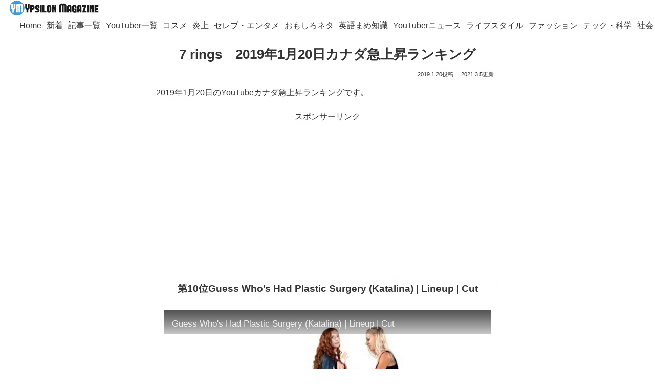

--- FILE ---
content_type: text/html; charset=utf-8
request_url: https://www.google.com/recaptcha/api2/aframe
body_size: 115
content:
<!DOCTYPE HTML><html><head><meta http-equiv="content-type" content="text/html; charset=UTF-8"></head><body><script nonce="9_epKyAoBQjlxQ3kPoCvSg">/** Anti-fraud and anti-abuse applications only. See google.com/recaptcha */ try{var clients={'sodar':'https://pagead2.googlesyndication.com/pagead/sodar?'};window.addEventListener("message",function(a){try{if(a.source===window.parent){var b=JSON.parse(a.data);var c=clients[b['id']];if(c){var d=document.createElement('img');d.src=c+b['params']+'&rc='+(localStorage.getItem("rc::a")?sessionStorage.getItem("rc::b"):"");window.document.body.appendChild(d);sessionStorage.setItem("rc::e",parseInt(sessionStorage.getItem("rc::e")||0)+1);localStorage.setItem("rc::h",'1761989907804');}}}catch(b){}});window.parent.postMessage("_grecaptcha_ready", "*");}catch(b){}</script></body></html>

--- FILE ---
content_type: text/css
request_url: https://ypsilonmagazine.com/wp-content/themes/cocoon-child-master/style.css?ver=6.8.3&fver=20241228013355
body_size: 4342
content:
@charset "UTF-8";
/*!
Theme Name: Cocoon Child
Template:   cocoon-master
Version:    1.0.6
*/*{word-break:normal}body{color:#333;font-family:-apple-system,BlinkMacSystemFont,Helvetica Neue,Segoe UI,Hiragino Kaku Gothic ProN,ヒラギノ角ゴ ProN W3,メイリオ,Meiryo,ＭＳ Ｐゴシック,MS PGothic,sans-serif}#header{margin:0}.logo-image,.logo-text{margin:-5px 0;padding:5px 0 0;text-align:left}.site-name-text-link{font-family:-apple-system,BlinkMacSystemFont,Helvetica Neue,Segoe UI,Hiragino Kaku Gothic ProN,ヒラギノ角ゴ ProN W3,メイリオ,Meiryo,ＭＳ Ｐゴシック,MS PGothic,sans-serif;font-weight:900}.site-name-text-link:before{background-image:url(https://ypsilonmagazine.com/wp-content/uploads/YMYMblackb.svg);background-size:contain;content:"";display:inline-block;height:2em;min-height:2em;min-width:11.272727272727273em;vertical-align:middle;width:11.272727272727273em}.tagline{color:#888;display:none;font-family:-apple-system,BlinkMacSystemFont,Helvetica Neue,Segoe UI,Hiragino Kaku Gothic ProN,ヒラギノ角ゴ ProN W3,メイリオ,Meiryo,ＭＳ Ｐゴシック,MS PGothic,sans-serif;font-size:1em;margin:-5px 0;text-align:left}#main{padding-top:0}.entry-content{margin-bottom:0;margin-top:0}.button-caption{display:none}.sns-share.ss-col-6 a{height:24px;width:24px}@media (max-width:768px){.sns-share.ss-col-6 a{height:24px;width:24px}}.sns-follow,.sns-share{display:inline-block;margin:5px 0;width:auto}.sns-share-buttons{flex-wrap:nowrap}.icon-feedly-logo,.icon-rss-logo,.icon-twitter-logo{font-size:20px}#footer .icon-twitter-logo{background-color:#1da1f2;color:#fff}#footer .icon-feedly-logo{background-color:#2bb24c;color:#fff}#footer .icon-rss-logo{background-color:#f26522;color:#fff}.sns-follow-buttons a,.sns-share-buttons a{height:24px;margin-left:2px;margin-right:0;width:24px}@media (max-width:768px){.icon-feedly-logo,.icon-rss-logo{font-size:20px}.sns-follow-buttons a,.sns-share.ss-bottom.ss-col-6 a{height:24px;width:24px}.ss-bottom .sns-share-buttons a{font-size:20px}}.sns-follow{display:none}#footer .sns-follow{display:inline-block}.sns-buttons a:hover{opacity:.5;transition:0s}.article-footer{text-align:right}.footer-meta{display:none}.sidebar h3{margin:8px 0;padding:5px}.widget ul li a{padding:0 4px}.widget_categories ul{text-align:center}#footer .cat-item a{width:auto}.cat-label,.eye-catch-wrap{display:none}.entry-content,.qtip{text-align:left;text-justify:inter-ideograph;user-select:none;-moz-user-select:none;-webkit-user-select:none;-ms-user-select:none;-khtml-user-select:none}.x1{text-shadow:1px 1px 0 rgba(47,76,7,.3)}.x2{text-shadow:1px 1px 0 rgba(34,71,204,.3)}.x3{text-shadow:1px 1px 0 rgba(232,126,60,.3)}.x4{text-shadow:1px 1px 0 rgba(232,32,192,.3)}.x5{text-shadow:1px 1px 0 rgba(168,47,6,.3)}.x6{text-shadow:1px 1px 0 rgba(8,155,165,.3)}.x7{text-shadow:1px 1px 0 hsla(0,100%,80%,.3)}.x8{text-shadow:1px 1px 0 rgba(101,76,0,.3)}.x9{text-shadow:1px 1px 0 hsla(0,0%,40%,.3)}.x10{text-shadow:1px 1px 0 rgba(255,255,50,.3)}.x11{text-shadow:1px 1px 0 rgba(255,0,0,.3)}.entry-toc{background-color:#fff;border:1px solid #0860b2;margin:10px 30px;padding:0 10px}body{counter-reset:footnotenumber therefcounter}.article h2,.article h2.rainbow{background-color:#fff;color:#333;font-family:-apple-system,BlinkMacSystemFont,Helvetica Neue,Segoe UI,Hiragino Kaku Gothic ProN,ヒラギノ角ゴ ProN W3,メイリオ,Meiryo,ＭＳ Ｐゴシック,MS PGothic,sans-serif;font-size:120%;margin:25px 0;padding:5px 10px;position:relative;text-align:center}.article h2:after,.article h2:before{background:#3e98db;content:"";height:1px;position:absolute;width:30%;z-index:1}.article h2:after{bottom:0;left:0}.article h2:before{right:0;top:0}.article h2.rainbow:before{background:linear-gradient(270deg,#b827fc 0,#2c90fc 25%,#b8fd33 50%,#fec837 75%,#fd1892)}.article h2.rainbow:after{background:linear-gradient(90deg,#b827fc 0,#2c90fc 25%,#b8fd33 50%,#fec837 75%,#fd1892)}.article h3,.article h3.rainbow{background-color:#fff;border:0;color:#333;font-family:-apple-system,BlinkMacSystemFont,Helvetica Neue,Segoe UI,Hiragino Kaku Gothic ProN,ヒラギノ角ゴ ProN W3,メイリオ,Meiryo,ＭＳ Ｐゴシック,MS PGothic,sans-serif;font-size:110%;margin:25px 0;padding:5px 10px;position:relative;text-align:center}.article h3.rainbow:after,.article h3:after{bottom:0;content:"";height:1px;left:35%;position:absolute;width:30%;z-index:1}.article h3:after{background:#3e98db}.article h3.rainbow:after{background:linear-gradient(90deg,#b827fc 0,#2c90fc 25%,#b8fd33 50%,#fec837 75%,#fd1892)}.article h4{border-bottom:none;border-top:none;font-size:105%;text-align:center}.entry-content a{color:#3e98db;text-decoration:underline}.entry-content a:hover{color:#888;text-decoration:underline}.entry-content dl.englishword{background-color:#e3f3ff;border:0;margin:5px 0;padding:5px 10px}.entry-content .englishword dd{margin-left:1em}.cat-link:before,.entry-category:before,.fa-folder-open,.fa-fw,.fa-tags,.post-date:before,.post-update:before,.tag-link:before,span.fa-clock-o,span.fa-folder,span.fa-history,span.fa-tag{display:none}.e-card-info>span{margin:0;padding:0}.entry-category,.entry-tag{padding:0 5px 0 0}.entry-card-thumb{display:inline-block;height:60vw;margin-left:0;margin-right:0;overflow:hidden}.post-date,.post-update{color:#333;display:inline-block;font-family:-apple-system,BlinkMacSystemFont,Helvetica Neue,Segoe UI,Hiragino Kaku Gothic ProN,ヒラギノ角ゴ ProN W3,メイリオ,Meiryo,ＭＳ Ｐゴシック,MS PGothic,sans-serif;font-size:.7em;font-weight:400}.date-tags .post-date:after{content:"投稿"}.date-tags .post-update:after{content:"更新"}.page .post-date{display:none}.entry-category,.entry-tag{font-size:.7em}.entry-card-title,.entry-category,.entry-tag{color:#333;font-family:-apple-system,BlinkMacSystemFont,Helvetica Neue,Segoe UI,Hiragino Kaku Gothic ProN,ヒラギノ角ゴ ProN W3,メイリオ,Meiryo,ＭＳ Ｐゴシック,MS PGothic,sans-serif;font-weight:400}.entry-card-title{font-size:1.2em;line-height:1.8;text-align:center}.ect-big-card .card-thumb img{height:auto;left:50%;min-height:100%;min-width:100%;position:absolute;top:50%;-webkit-transform:translate(-50%,-50%);-ms-transform:translate(-50%,-50%);transform:translate(-50%,-50%);width:auto}@supports (object-fit:cover){.ect-big-card .card-thumb img{height:100%;left:0;-o-object-fit:cover;object-fit:cover;position:static;top:0;-ms-transform:none;-moz-transform:none;-webkit-transform:none;transform:none;width:100%}}@media (max-width:767px){.ect-big-card a{margin:0 -12px;width:calc(100% + 24px)}.entry-card-content{margin:0;width:100%}.entry-card-meta{bottom:0;color:#333;left:auto;margin:10px 10%;right:auto;text-align:left;width:80%}.card-content{position:relative}.entry-card-title{padding:30px 10%;position:relative}}.entry-card-title{margin-bottom:0}.entry-card-wrap{pointer-events:none}.entry-card-wrap:hover{background-color:transparent}.entry-card-thumb img{pointer-events:auto}.entry-card-thumb img:hover{opacity:.8;transform:scale(1.1);transition:all .5s}.entry-card-content h2{pointer-events:auto}.entry-card-content h2:hover{color:#888}.entry-card-meta .entry-card-categorys{display:inline-block}@media (min-width:768px){.entry-card-content{height:60vw;width:50%}}.entry-card-meta{align-items:baseline;display:-webkit-box;display:-ms-flexbox;display:flex;flex-direction:row-reverse;justify-content:flex-end;left:0;position:absolute;top:0}.related-entry-card-snippet{display:none}.entry-card-wrap.a-wrap{margin-bottom:10px;padding:0}@media (max-width:480px){.ect-big-card a{margin:0 -12px;width:calc(100% + 24px)}}#archive-title{font-family:-apple-system,BlinkMacSystemFont,Helvetica Neue,Segoe UI,Hiragino Kaku Gothic ProN,ヒラギノ角ゴ ProN W3,メイリオ,Meiryo,ＭＳ Ｐゴシック,MS PGothic,sans-serif;text-align:center}.navimenu-fixed{border-bottom:1px solid #eee;left:0;position:fixed;top:0;width:100%;z-index:100}.navi-in>ul{-webkit-overflow-scrolling:touch;flex-wrap:nowrap;justify-content:flex-start;overflow-x:auto;overflow-y:hidden;padding:2px 0 0}.navi-in>ul::-webkit-scrollbar{display:none}.navi-in>ul li{flex-shrink:0;height:auto;line-height:40px;width:auto}.navi-in>ul li .caption-wrap{color:#333;font-family:-apple-system,BlinkMacSystemFont,Helvetica Neue,Segoe UI,Hiragino Kaku Gothic ProN,ヒラギノ角ゴ ProN W3,メイリオ,Meiryo,ＭＳ Ｐゴシック,MS PGothic,sans-serif;font-size:1em;font-weight:400;margin:0 0 2px 2px;padding:1px 4px;white-space:nowrap;width:auto}.navi-in>ul li .caption-wrap:hover{color:#888}#navi-in{border-top:0;width:100%}.navi-in{background-color:#fff;display:-webkit-box;display:-ms-flexbox}.navi-in,.navi-in>.menu-header{display:flex;margin:0 auto 0 0}#navi .navi-in a:hover{background-color:#fff}.navi-in:before,.navimenu-flexbox-box:before{background-image:none;background-size:contain;color:#333;content:"";display:inline-block;font-family:-apple-system,BlinkMacSystemFont,Helvetica Neue,Segoe UI,Hiragino Kaku Gothic ProN,ヒラギノ角ゴ ProN W3,メイリオ,Meiryo,ＭＳ Ｐゴシック,MS PGothic,sans-serif;font-size:1em;font-weight:900;height:2em;margin:auto 0 auto auto;min-height:2em;min-width:2em;vertical-align:middle;width:2em}.navimenu-fixed:before{background-image:url(https://ypsilonmagazine.com/wp-content/uploads/YMYMmarka.svg)}.content{margin-top:0}#header-in{width:100%}#footer .site-name-text,#header .site-name-text{color:#333;display:none;font-family:-apple-system,BlinkMacSystemFont,Helvetica Neue,Segoe UI,Hiragino Kaku Gothic ProN,ヒラギノ角ゴ ProN W3,メイリオ,Meiryo,ＭＳ Ｐゴシック,MS PGothic,sans-serif;font-weight:900;vertical-align:middle}#footer .site-name-text{padding-bottom:0}.footer-title{text-align:center}#footer a,.author-description,.footer-title{font-family:-apple-system,BlinkMacSystemFont,Helvetica Neue,Segoe UI,Hiragino Kaku Gothic ProN,ヒラギノ角ゴ ProN W3,メイリオ,Meiryo,ＭＳ Ｐゴシック,MS PGothic,sans-serif}.pagination-next{display:none}.pager-links a{text-decoration:none}.pager-links a:hover span,.pagination a:hover{background-color:#63a8db}.navi-footer{display:none}.page-numbers{height:25px;line-height:25px;width:25px}@media (max-width:480px){.page-numbers{line-height:25px;width:25px}}.article-header h1{font-weight:700;text-align:center}.article-header h1,.entry-content,.related-entry-heading{font-family:-apple-system,BlinkMacSystemFont,Helvetica Neue,Segoe UI,Hiragino Kaku Gothic ProN,ヒラギノ角ゴ ProN W3,メイリオ,Meiryo,ＭＳ Ｐゴシック,MS PGothic,sans-serif}.related-entry-heading{font-weight:700;text-align:center}.related-entry-card-title{color:#333;text-align:left}.cat-link,.related-entry-card-title,.tag-link{font-family:-apple-system,BlinkMacSystemFont,Helvetica Neue,Segoe UI,Hiragino Kaku Gothic ProN,ヒラギノ角ゴ ProN W3,メイリオ,Meiryo,ＭＳ Ｐゴシック,MS PGothic,sans-serif;font-weight:400}.cat-link,.tag-link{border-radius:2px;margin-left:5px;margin-right:0;padding:2px 6px}.cat-link,.cat-link:hover{background-color:#fff;border:1px solid #aaa;color:#333}.tag-link,.tag-link:hover{background-color:#fff;border:1px solid #ccc;color:#333}.cat-link:hover,.tag-link:hover{opacity:.5;transition:0s}.comment-area{display:none}.new-entry-card-link,.next-post,.prev-post,.related-entry-card-wrap{pointer-events:none}.blogcard img,.new-entry-card-link img,.next-post img,.prev-post img,.related-entry-card-wrap img{background-color:#fff;pointer-events:all}.blogcard img:hover,.new-entry-card-link img:hover,.next-post img:hover,.prev-post img:hover,.related-entry-card-wrap img:hover{opacity:.8}.blogcard-title,.new-entry-card-link .new-entry-card-title,.next-post .next-post-title,.prev-post .prev-post-title,.related-entry-card-wrap .related-entry-card-title,a.next-post:before,a.prev-post:before{pointer-events:all}.blogcard-title:hover,.new-entry-card-link .new-entry-card-title:hover,.next-post .next-post-title:hover,.prev-post .prev-post-title:hover,.related-entry-card-wrap .related-entry-card-title:hover{color:#888}#footer a:hover,.new-entry-card-link:hover,.next-post:hover,.prev-post:hover,.related-entry-card-wrap:hover{background-color:transparent;color:#888;transition:0s}#footer .author-name a:hover,#footer .cat-item a:hover{color:#888}.author-box .author-name{display:none}.pager-post-navi a.a-wrap:before{color:#3e98db}.page-numbers{border:1px solid #3e98db;color:#333;font-family:-apple-system,BlinkMacSystemFont,Helvetica Neue,Segoe UI,Hiragino Kaku Gothic ProN,ヒラギノ角ゴ ProN W3,メイリオ,Meiryo,ＭＳ Ｐゴシック,MS PGothic,sans-serif}.breadcrumb{display:none}.breadcrumb .breadcrumb-item,.breadcrumb a{color:#707070}.breadcrumb .breadcrumb-item,.breadcrumb a,.pager-post-navi a.next-post .next-post-title,.pager-post-navi a.prev-post .prev-post-title{font-family:-apple-system,BlinkMacSystemFont,Helvetica Neue,Segoe UI,Hiragino Kaku Gothic ProN,ヒラギノ角ゴ ProN W3,メイリオ,Meiryo,ＭＳ Ｐゴシック,MS PGothic,sans-serif}.pager-post-navi{margin:0}.page-numbers.current,.pagination .current{background-color:#63a8db;border:1px solid #3e98db}.page-numbers.dots{background-color:#8ab8db;border:1px solid #63a8db}.copyright{font-family:-apple-system,BlinkMacSystemFont,Helvetica Neue,Segoe UI,Hiragino Kaku Gothic ProN,ヒラギノ角ゴ ProN W3,メイリオ,Meiryo,ＭＳ Ｐゴシック,MS PGothic,sans-serif}#footer{background-color:#fff;color:#333}blockquote.citation,blockquote.translation{background-color:#f8f8f8;border:0 solid rgba(56,111,167,.5)}blockquote.citation:after,blockquote.citation:before,blockquote.translation:after,blockquote.translation:before{color:#bbb}blockquote.twitter-translation:after,blockquote.twitter-translation:before{color:#1da1f2}blockquote.twitter-translation{background:#fff;border:1px solid #ccd6dd;border-radius:14px;margin-left:auto;margin-right:auto;max-width:550px}blockquote{padding-bottom:2em;padding-top:2em}blockquote.ancient-abstract{background-color:linen;border:3em solid;border-image-slice:45%;border-image-source:url(https://ypsilonmagazine.com/wp-content/uploads/corner1.svg);box-sizing:border-box;padding:0}blockquote.ancient-abstract:after,blockquote.ancient-abstract:before{content:""}blockquote.ancient-abstract p{font-family:Georgia,ヒラギノ明朝 ProN W3,Hiragino Mincho ProN,游明朝,YuMincho,HG明朝E,ＭＳ Ｐ明朝,ＭＳ 明朝,serif;font-style:italic}blockquote.ancient-abstract>p{margin-left:-1.5em;margin-right:-1.5em}blockquote.ancient-abstract>p:first-child:first-letter{float:left;font-size:3em;line-height:1}blockquote.ancient-abstract>p:first-child{margin-top:-1.5em}blockquote.ancient-abstract>p:last-child{margin-bottom:-1.5em}.article .toc{border:0 solid rgba(56,111,167,.5)}.author-box{border:0}.author-box .sns-follow-buttons a.follow-button{font-size:20px;height:28px;width:28px}.author-box p{line-height:1.5}#footer a{color:#333}.search-edit{font-family:-apple-system,BlinkMacSystemFont,Helvetica Neue,Segoe UI,Hiragino Kaku Gothic ProN,ヒラギノ角ゴ ProN W3,メイリオ,Meiryo,ＭＳ Ｐゴシック,MS PGothic,sans-serif}table td{border:1px solid #888}table tr:nth-of-type(odd){background-color:#fff}.logo-footer{display:none}.nwa .author-box{margin-left:auto;margin-right:auto}#archive-title .fa-search:before{color:#3e98db}a.blogcard-wrap,a.blogcard-wrap:hover{background-color:transparent;color:#333;pointer-events:none;text-decoration:none}.internal-blogcard-site{display:none}.blogcard-title{text-align:left}.video-container{margin-bottom:0;margin-top:0}.video-container .video{margin-bottom:.5em;margin-top:.5em}.icon-home-logo:before{color:#3e98db}.widget-entry-cards .widget-entry-card{align-items:center;display:flex}.widget-entry-cards figure{max-width:120px;min-width:120px}.widget-entry-cards .widget-entry-card-content{margin-left:0}.textwidget{font-family:-apple-system,BlinkMacSystemFont,Helvetica Neue,Segoe UI,Hiragino Kaku Gothic ProN,ヒラギノ角ゴ ProN W3,メイリオ,Meiryo,ＭＳ Ｐゴシック,MS PGothic,sans-serif}@media (max-width:1023px){.textwidget{text-align:center}}#toc1,#toc10,#toc11,#toc12,#toc13,#toc14,#toc15,#toc16,#toc17,#toc18,#toc19,#toc2,#toc20,#toc3,#toc4,#toc5,#toc6,#toc7,#toc8,#toc9,.monthlabel{margin-top:-70px;padding-top:70px;pointer-events:none}.content-in .main .easy-footnote-margin-adjust{margin-top:-70px;padding-top:70px;position:absolute}.easy-footnote sup:before{content:"("}.easy-footnote sup:after{content:")"}.easy-footnote sup{display:inline-block;text-decoration:underline;text-decoration-skip-ink:none}.wp-caption{background-color:transparent}.wp-caption-text{margin:0}@media (max-width:480px){.author-box{font-size:100%}}.nwa .author-box .author-content{font-size:100%}.tweet-parent,.twitter-tweet,.video-container{margin-left:auto;margin-right:auto}iframe.giphy-embed,iframe.instagram-media,iframe.instagram-media-rendered{display:block;margin-left:auto!important;margin-right:auto!important}.pinterest-box{text-align:center}#follow-menu-content .sns-follow,#share-menu-content .sns-share{display:block;width:auto}#follow-menu-content .sns-follow-buttons a,#share-menu-content .sns-share-buttons a{height:45px;width:22%}#follow-menu-content .icon-feedly-logo,#follow-menu-content .icon-rss-logo,#follow-menu-content .icon-twitter-logo{font-size:32px}p.indent-1{padding-left:1em;text-indent:-1em}iframe{display:block;margin-left:auto;margin-right:auto}p.abstract:before{content:"要約　"}p.abstract{border-bottom:thin dotted #d3d3d3;border-top:thin dotted #d3d3d3;font-weight:700;padding-left:4em;padding-right:1em;text-indent:-3em}.recovered-tweet{margin:10px auto;max-width:550px;text-align:center}.recovered-instagram{margin:10px auto;max-width:450px;text-align:center}.recovered-youtube{margin:.5em auto;max-width:640px;text-align:center}.recovered-tiktok{display:block;margin-left:auto;margin-right:auto;max-width:340px;text-align:center}.wp-caption{border:none;color:gray}.header-container *{transition:none}#share-menu-content .comment-button{display:none}iframe.imgur-embed-iframe-pub{margin-left:auto!important;margin-right:auto!important}td.gsib_b{padding:0}.gsc-search-box table,.gsl_50{margin-bottom:0}input.gsc-input{height:1.8em!important}@media (max-width:834px){main.main{padding:16px 12px}}blockquote.tiktok-embed{background-color:transparent;border:none;padding:0}blockquote.tiktok-embed:after,blockquote.tiktok-embed:before{content:""}div.translation,div.twitter-translation{background-color:#f8f8f8;border:0 solid rgba(56,111,167,.5);margin-bottom:1.2em;padding-left:1.2em;padding-right:1.2em;padding-top:2em;position:relative}div.translation :last-child,div.twitter-translation :last-child{margin-bottom:0}div.translation,div.twitter-translation{padding-bottom:2em}div.translation:after,div.translation:before{color:#bbb;font-family:serif;font-size:300%;position:absolute}div.translation:before,div.twitter-translation:before{content:"\201C";left:10px;line-height:1.1;top:0}div.translation:after,div.twitter-translation:after{bottom:0;content:"\201D";line-height:0;right:10px}div.twitter-translation:after,div.twitter-translation:before{color:#1da1f2;font-family:serif;font-size:300%;position:absolute}div.twitter-translation{background:#fff;border:1px solid #ccd6dd;border-radius:14px;margin-left:auto;margin-right:auto;margin-top:1.2em;max-width:550px}@media (min-width:768px){*{word-break:normal}body{color:#333;font-family:-apple-system,BlinkMacSystemFont,Helvetica Neue,Segoe UI,Hiragino Kaku Gothic ProN,ヒラギノ角ゴ ProN W3,メイリオ,Meiryo,ＭＳ Ｐゴシック,MS PGothic,sans-serif}#header{margin:0}.logo-image,.logo-text{margin:-5px 0;padding:5px 0 0;text-align:left}.site-name-text-link{font-family:-apple-system,BlinkMacSystemFont,Helvetica Neue,Segoe UI,Hiragino Kaku Gothic ProN,ヒラギノ角ゴ ProN W3,メイリオ,Meiryo,ＭＳ Ｐゴシック,MS PGothic,sans-serif;font-weight:900}.site-name-text-link:before{background-image:url(https://ypsilonmagazine.com/wp-content/uploads/YMYMblackb.svg);background-size:contain;content:"";display:inline-block;height:2em;min-height:2em;min-width:11.272727272727273em;vertical-align:middle;width:11.272727272727273em}.tagline{color:#888;display:none;font-family:-apple-system,BlinkMacSystemFont,Helvetica Neue,Segoe UI,Hiragino Kaku Gothic ProN,ヒラギノ角ゴ ProN W3,メイリオ,Meiryo,ＭＳ Ｐゴシック,MS PGothic,sans-serif;font-size:1em;margin:-5px 0;text-align:left}#main{padding-top:0}.entry-content{margin-bottom:0;margin-top:0}.button-caption{display:none}.sns-share.ss-col-6 a{height:24px;width:24px}}@media (min-width:768px) and (max-width:768px){.sns-share.ss-col-6 a{height:24px;width:24px}}@media (min-width:768px){.sns-follow,.sns-share{display:inline-block;margin:5px 0;width:auto}.sns-share-buttons{flex-wrap:nowrap}.icon-feedly-logo,.icon-rss-logo,.icon-twitter-logo{font-size:20px}#footer .icon-twitter-logo{background-color:#1da1f2;color:#fff}#footer .icon-feedly-logo{background-color:#2bb24c;color:#fff}#footer .icon-rss-logo{background-color:#f26522;color:#fff}.sns-follow-buttons a,.sns-share-buttons a{height:24px;margin-left:2px;margin-right:0;width:24px}}@media (min-width:768px) and (max-width:768px){.icon-feedly-logo,.icon-rss-logo{font-size:20px}.sns-follow-buttons a,.sns-share.ss-bottom.ss-col-6 a{height:24px;width:24px}.ss-bottom .sns-share-buttons a{font-size:20px}}@media (min-width:768px){.sns-follow{display:none}#footer .sns-follow{display:inline-block}.sns-buttons a:hover{opacity:.5;transition:0s}.article-footer{text-align:right}.footer-meta{display:none}.sidebar h3{margin:8px 0;padding:5px}.widget ul li a{padding:0 4px}.widget_categories ul{text-align:center}#footer .cat-item a{width:auto}}@media (min-width:1024px){.widget_categories ul{text-align:left}#footer .cat-item a{width:max-content}}@media (min-width:768px){.cat-label,.eye-catch-wrap{display:none}.entry-content,.qtip{text-align:left;text-justify:inter-ideograph;user-select:none;-moz-user-select:none;-webkit-user-select:none;-ms-user-select:none;-khtml-user-select:none}.entry-content{text-align:justify}}@media (min-width:768px){:root .entry-content,_::-webkit-full-page-media,_:future{text-align:left}}@media (min-width:768px){.x1{text-shadow:1px 1px 0 rgba(47,76,7,.3)}.x2{text-shadow:1px 1px 0 rgba(34,71,204,.3)}.x3{text-shadow:1px 1px 0 rgba(232,126,60,.3)}.x4{text-shadow:1px 1px 0 rgba(232,32,192,.3)}.x5{text-shadow:1px 1px 0 rgba(168,47,6,.3)}.x6{text-shadow:1px 1px 0 rgba(8,155,165,.3)}.x7{text-shadow:1px 1px 0 hsla(0,100%,80%,.3)}.x8{text-shadow:1px 1px 0 rgba(101,76,0,.3)}.x9{text-shadow:1px 1px 0 hsla(0,0%,40%,.3)}.x10{text-shadow:1px 1px 0 rgba(255,255,50,.3)}.x11{text-shadow:1px 1px 0 rgba(255,0,0,.3)}.entry-toc{background-color:#fff;border:1px solid #0860b2;margin:10px 30px;padding:0 10px}body{counter-reset:footnotenumber therefcounter}.article h2,.article h2.rainbow{background-color:#fff;color:#333;font-family:-apple-system,BlinkMacSystemFont,Helvetica Neue,Segoe UI,Hiragino Kaku Gothic ProN,ヒラギノ角ゴ ProN W3,メイリオ,Meiryo,ＭＳ Ｐゴシック,MS PGothic,sans-serif;font-size:120%;margin:25px 0;padding:5px 10px;position:relative;text-align:center}.article h2:after,.article h2:before{background:#3e98db;content:"";height:1px;position:absolute;width:30%;z-index:1}.article h2:after{bottom:0;left:0}.article h2:before{right:0;top:0}.article h2.rainbow:before{background:linear-gradient(270deg,#b827fc 0,#2c90fc 25%,#b8fd33 50%,#fec837 75%,#fd1892)}.article h2.rainbow:after{background:linear-gradient(90deg,#b827fc 0,#2c90fc 25%,#b8fd33 50%,#fec837 75%,#fd1892)}.article h3,.article h3.rainbow{background-color:#fff;border:0;color:#333;font-family:-apple-system,BlinkMacSystemFont,Helvetica Neue,Segoe UI,Hiragino Kaku Gothic ProN,ヒラギノ角ゴ ProN W3,メイリオ,Meiryo,ＭＳ Ｐゴシック,MS PGothic,sans-serif;font-size:110%;margin:25px 0;padding:5px 10px;position:relative;text-align:center}.article h3.rainbow:after,.article h3:after{bottom:0;content:"";height:1px;left:35%;position:absolute;width:30%;z-index:1}.article h3:after{background:#3e98db}.article h3.rainbow:after{background:linear-gradient(90deg,#b827fc 0,#2c90fc 25%,#b8fd33 50%,#fec837 75%,#fd1892)}.article h4{border-bottom:none;border-top:none;font-size:105%;text-align:center}.entry-content a{color:#3e98db;text-decoration:underline}.entry-content a:hover{color:#888;text-decoration:underline}.entry-content dl.englishword{background-color:#e3f3ff;border:0;margin:5px 0;padding:5px 10px}.entry-content .englishword dd{margin-left:1em}.cat-link:before,.entry-category:before,.fa-folder-open,.fa-fw,.fa-tags,.post-date:before,.post-update:before,.tag-link:before,span.fa-clock-o,span.fa-folder,span.fa-history,span.fa-tag{display:none}.e-card-info>span{margin:0;padding:0}.entry-category,.entry-tag{padding:0 5px 0 0}.entry-card-thumb{display:inline-block;height:200px;margin-left:0;margin-right:0;overflow:hidden}.post-date,.post-update{color:#333;display:inline-block;font-family:-apple-system,BlinkMacSystemFont,Helvetica Neue,Segoe UI,Hiragino Kaku Gothic ProN,ヒラギノ角ゴ ProN W3,メイリオ,Meiryo,ＭＳ Ｐゴシック,MS PGothic,sans-serif;font-size:.7em;font-weight:400}.date-tags .post-date:after{content:"投稿"}.date-tags .post-update:after{content:"更新"}.page .post-date{display:none}.entry-category,.entry-tag{font-size:.7em}.entry-card-title,.entry-category,.entry-tag{color:#333;font-family:-apple-system,BlinkMacSystemFont,Helvetica Neue,Segoe UI,Hiragino Kaku Gothic ProN,ヒラギノ角ゴ ProN W3,メイリオ,Meiryo,ＭＳ Ｐゴシック,MS PGothic,sans-serif;font-weight:400}.entry-card-title{font-size:1em;line-height:1.8;text-align:left}.ect-big-card .card-thumb img{height:auto;left:50%;min-height:100%;min-width:100%;position:absolute;top:50%;-webkit-transform:translate(-50%,-50%);-ms-transform:translate(-50%,-50%);transform:translate(-50%,-50%);width:auto}@supports (object-fit:cover){.ect-big-card .card-thumb img{height:100%;left:0;-o-object-fit:cover;object-fit:cover;position:static;top:0;-ms-transform:none;-moz-transform:none;-webkit-transform:none;transform:none;width:100%}}}@media (min-width:768px){.ect-big-card .card-thumb{float:right;margin:0;width:50%}.entry-card-content{margin:0;width:100%}.entry-card-meta{bottom:50px;color:#333;right:auto}.card-content{position:relative}.entry-card-title{left:0;margin:0;margin-bottom:0;position:absolute;top:50%;transform:translateY(-50%)}.entry-card-wrap{pointer-events:none}.entry-card-wrap:hover{background-color:transparent}.entry-card-thumb img{pointer-events:auto}.entry-card-thumb img:hover{opacity:.8;transform:scale(1.1);transition:all .5s}.entry-card-content h2{pointer-events:auto}.entry-card-content h2:hover{color:#888}.entry-card-meta .entry-card-categorys{display:inline-block}.entry-card-content{height:200px;width:50%}.entry-card-meta{align-items:baseline;display:-webkit-box;display:-ms-flexbox;display:flex;flex-direction:row-reverse;justify-content:flex-end;left:0;position:absolute;top:0}.related-entry-card-snippet{display:none}.content-in{width:730px}.entry-card-wrap.a-wrap{margin-bottom:10px;padding:0}#archive-title{font-family:-apple-system,BlinkMacSystemFont,Helvetica Neue,Segoe UI,Hiragino Kaku Gothic ProN,ヒラギノ角ゴ ProN W3,メイリオ,Meiryo,ＭＳ Ｐゴシック,MS PGothic,sans-serif;text-align:center;text-align:left}.navimenu-fixed{border-bottom:1px solid #eee;left:0;position:fixed;top:0;width:100%;z-index:100}.navi-in>ul{-webkit-overflow-scrolling:touch;flex-wrap:nowrap;justify-content:flex-start;overflow-x:auto;overflow-y:hidden;padding:2px 0 0}}@media (min-width:768px){.navi-in>ul::-webkit-scrollbar{display:none}.navi-in>ul li{flex-shrink:0;height:auto;line-height:40px;width:auto}.navi-in>ul li .caption-wrap{color:#333;font-family:-apple-system,BlinkMacSystemFont,Helvetica Neue,Segoe UI,Hiragino Kaku Gothic ProN,ヒラギノ角ゴ ProN W3,メイリオ,Meiryo,ＭＳ Ｐゴシック,MS PGothic,sans-serif;font-size:1em;font-weight:400;margin:0 0 2px 2px;padding:1px 4px;white-space:nowrap;width:auto}.navi-in>ul li .caption-wrap:hover{color:#888}#navi-in{border-top:0;width:100%}.navi-in{background-color:#fff;display:-webkit-box;display:-ms-flexbox}.navi-in,.navi-in>.menu-header{display:flex;margin:0 auto 0 0}#navi .navi-in a:hover{background-color:#fff}.navi-in:before,.navimenu-flexbox-box:before{background-image:none;background-size:contain;color:#333;content:"";display:inline-block;font-family:-apple-system,BlinkMacSystemFont,Helvetica Neue,Segoe UI,Hiragino Kaku Gothic ProN,ヒラギノ角ゴ ProN W3,メイリオ,Meiryo,ＭＳ Ｐゴシック,MS PGothic,sans-serif;font-size:1em;font-weight:900;height:2em;margin:auto 0 auto auto;min-height:2em;min-width:2em;vertical-align:middle;width:2em}.navimenu-fixed:before{background-image:url(https://ypsilonmagazine.com/wp-content/uploads/YMYMmarka.svg)}.content{margin-top:0}#header-in{width:100%}#footer .site-name-text,#header .site-name-text{color:#333;display:none;font-family:-apple-system,BlinkMacSystemFont,Helvetica Neue,Segoe UI,Hiragino Kaku Gothic ProN,ヒラギノ角ゴ ProN W3,メイリオ,Meiryo,ＭＳ Ｐゴシック,MS PGothic,sans-serif;font-weight:900;vertical-align:middle}#footer .site-name-text{padding-bottom:0}.footer-title{font-family:-apple-system,BlinkMacSystemFont,Helvetica Neue,Segoe UI,Hiragino Kaku Gothic ProN,ヒラギノ角ゴ ProN W3,メイリオ,Meiryo,ＭＳ Ｐゴシック,MS PGothic,sans-serif;text-align:center}}@media (min-width:1024px){.footer-title{text-align:left}}@media (min-width:768px){#footer a,.author-description{font-family:-apple-system,BlinkMacSystemFont,Helvetica Neue,Segoe UI,Hiragino Kaku Gothic ProN,ヒラギノ角ゴ ProN W3,メイリオ,Meiryo,ＭＳ Ｐゴシック,MS PGothic,sans-serif}.pagination-next{display:none}.pager-links a{text-decoration:none}.pager-links a:hover span,.pagination a:hover{background-color:#63a8db}.navi-footer{display:none}.page-numbers{height:25px;line-height:25px;width:25px}.article-header h1{font-weight:700;text-align:center}.article-header h1,.entry-content,.related-entry-heading{font-family:-apple-system,BlinkMacSystemFont,Helvetica Neue,Segoe UI,Hiragino Kaku Gothic ProN,ヒラギノ角ゴ ProN W3,メイリオ,Meiryo,ＭＳ Ｐゴシック,MS PGothic,sans-serif}.related-entry-heading{font-weight:700;text-align:center;text-align:left}.related-entry-card-title{color:#333;text-align:left}.cat-link,.related-entry-card-title,.tag-link{font-family:-apple-system,BlinkMacSystemFont,Helvetica Neue,Segoe UI,Hiragino Kaku Gothic ProN,ヒラギノ角ゴ ProN W3,メイリオ,Meiryo,ＭＳ Ｐゴシック,MS PGothic,sans-serif;font-weight:400}.cat-link,.tag-link{border-radius:2px;margin-left:5px;margin-right:0;padding:2px 6px}.cat-link,.cat-link:hover{background-color:#fff;border:1px solid #aaa;color:#333}.tag-link,.tag-link:hover{background-color:#fff;border:1px solid #ccc;color:#333}.cat-link:hover,.tag-link:hover{opacity:.5;transition:0s}.comment-area{display:none}.new-entry-card-link,.next-post,.prev-post,.related-entry-card-wrap{pointer-events:none}.blogcard img,.new-entry-card-link img,.next-post img,.prev-post img,.related-entry-card-wrap img{background-color:#fff;pointer-events:all}.blogcard img:hover,.new-entry-card-link img:hover,.next-post img:hover,.prev-post img:hover,.related-entry-card-wrap img:hover{opacity:.8}.blogcard-title,.new-entry-card-link .new-entry-card-title,.next-post .next-post-title,.prev-post .prev-post-title,.related-entry-card-wrap .related-entry-card-title,a.next-post:before,a.prev-post:before{pointer-events:all}.blogcard-title:hover,.new-entry-card-link .new-entry-card-title:hover,.next-post .next-post-title:hover,.prev-post .prev-post-title:hover,.related-entry-card-wrap .related-entry-card-title:hover{color:#888}#footer a:hover,.new-entry-card-link:hover,.next-post:hover,.prev-post:hover,.related-entry-card-wrap:hover{background-color:transparent;color:#888;transition:0s}#footer .author-name a:hover,#footer .cat-item a:hover{color:#888}.author-box .author-name{display:none}.pager-post-navi a.a-wrap:before{color:#3e98db}.page-numbers{border:1px solid #3e98db;color:#333;font-family:-apple-system,BlinkMacSystemFont,Helvetica Neue,Segoe UI,Hiragino Kaku Gothic ProN,ヒラギノ角ゴ ProN W3,メイリオ,Meiryo,ＭＳ Ｐゴシック,MS PGothic,sans-serif}.breadcrumb{display:none}.breadcrumb .breadcrumb-item,.breadcrumb a{color:#707070}.breadcrumb .breadcrumb-item,.breadcrumb a,.pager-post-navi a.next-post .next-post-title,.pager-post-navi a.prev-post .prev-post-title{font-family:-apple-system,BlinkMacSystemFont,Helvetica Neue,Segoe UI,Hiragino Kaku Gothic ProN,ヒラギノ角ゴ ProN W3,メイリオ,Meiryo,ＭＳ Ｐゴシック,MS PGothic,sans-serif}.pager-post-navi{margin:0}.page-numbers.current,.pagination .current{background-color:#63a8db;border:1px solid #3e98db}.page-numbers.dots{background-color:#8ab8db;border:1px solid #63a8db}.copyright{font-family:-apple-system,BlinkMacSystemFont,Helvetica Neue,Segoe UI,Hiragino Kaku Gothic ProN,ヒラギノ角ゴ ProN W3,メイリオ,Meiryo,ＭＳ Ｐゴシック,MS PGothic,sans-serif}#footer{background-color:#fff;color:#333}blockquote.citation,blockquote.translation{background-color:#f8f8f8;border:0 solid rgba(56,111,167,.5)}blockquote.citation:after,blockquote.citation:before,blockquote.translation:after,blockquote.translation:before{color:#bbb}blockquote.twitter-translation:after,blockquote.twitter-translation:before{color:#1da1f2}blockquote.twitter-translation{background:#fff;border:1px solid #ccd6dd;border-radius:14px;margin-left:auto;margin-right:auto;max-width:550px}blockquote{padding-bottom:2em;padding-top:2em}blockquote.ancient-abstract{background-color:linen;border:3em solid;border-image-slice:45%;border-image-source:url(https://ypsilonmagazine.com/wp-content/uploads/corner1.svg);box-sizing:border-box;padding:0}blockquote.ancient-abstract:after,blockquote.ancient-abstract:before{content:""}blockquote.ancient-abstract p{font-family:Georgia,ヒラギノ明朝 ProN W3,Hiragino Mincho ProN,游明朝,YuMincho,HG明朝E,ＭＳ Ｐ明朝,ＭＳ 明朝,serif;font-style:italic}blockquote.ancient-abstract>p{margin-left:-1.5em;margin-right:-1.5em}blockquote.ancient-abstract>p:first-child:first-letter{float:left;font-size:3em;line-height:1}blockquote.ancient-abstract>p:first-child{margin-top:-1.5em}blockquote.ancient-abstract>p:last-child{margin-bottom:-1.5em}.article .toc{border:0 solid rgba(56,111,167,.5)}.author-box{border:0}.author-box .sns-follow-buttons a.follow-button{font-size:20px;height:28px;width:28px}.author-box p{line-height:1.5}#footer a{color:#333}.search-edit{font-family:-apple-system,BlinkMacSystemFont,Helvetica Neue,Segoe UI,Hiragino Kaku Gothic ProN,ヒラギノ角ゴ ProN W3,メイリオ,Meiryo,ＭＳ Ｐゴシック,MS PGothic,sans-serif}table td{border:1px solid #888}table tr:nth-of-type(odd){background-color:#fff}.logo-footer{display:none;display:block;margin:8px 0}.nwa .author-box{margin-left:auto;margin-right:auto}#archive-title .fa-search:before{color:#3e98db}a.blogcard-wrap,a.blogcard-wrap:hover{background-color:transparent;color:#333;pointer-events:none;text-decoration:none}.internal-blogcard-site{display:none}.blogcard-title{text-align:left}.video-container{margin-bottom:0;margin-top:0}.video-container .video{margin-bottom:.5em;margin-top:.5em}.icon-home-logo:before{color:#3e98db}.widget-entry-cards .widget-entry-card{align-items:center;display:flex}.widget-entry-cards figure{max-width:120px;min-width:120px}.widget-entry-cards .widget-entry-card-content{margin-left:0}.textwidget{font-family:-apple-system,BlinkMacSystemFont,Helvetica Neue,Segoe UI,Hiragino Kaku Gothic ProN,ヒラギノ角ゴ ProN W3,メイリオ,Meiryo,ＭＳ Ｐゴシック,MS PGothic,sans-serif}}@media (min-width:768px) and (max-width:1023px){.textwidget{text-align:center}}@media (min-width:768px){#toc1,#toc10,#toc11,#toc12,#toc13,#toc14,#toc15,#toc16,#toc17,#toc18,#toc19,#toc2,#toc20,#toc3,#toc4,#toc5,#toc6,#toc7,#toc8,#toc9,.monthlabel{margin-top:-70px;padding-top:70px;pointer-events:none}.content-in .main .easy-footnote-margin-adjust{margin-top:-70px;padding-top:70px;position:absolute}.easy-footnote sup:before{content:"("}.easy-footnote sup:after{content:")"}.easy-footnote sup{display:inline-block;text-decoration:underline;text-decoration-skip-ink:none}.wp-caption{background-color:transparent}.wp-caption-text{margin:0}.nwa .author-box .author-content{font-size:100%}.tweet-parent,.twitter-tweet,.video-container{margin-left:auto;margin-right:auto}iframe.giphy-embed,iframe.instagram-media,iframe.instagram-media-rendered{display:block;margin-left:auto!important;margin-right:auto!important}.pinterest-box{text-align:center}#follow-menu-content .sns-follow,#share-menu-content .sns-share{display:block;width:auto}#follow-menu-content .sns-follow-buttons a,#share-menu-content .sns-share-buttons a{height:45px;width:22%}#follow-menu-content .icon-feedly-logo,#follow-menu-content .icon-rss-logo,#follow-menu-content .icon-twitter-logo{font-size:32px}p.indent-1{padding-left:1em;text-indent:-1em}iframe{display:block;margin-left:auto;margin-right:auto}p.abstract:before{content:"要約　"}p.abstract{border-bottom:thin dotted #d3d3d3;border-top:thin dotted #d3d3d3;font-weight:700;padding-left:4em;padding-right:1em;text-indent:-3em}.recovered-tweet{margin:10px auto;max-width:550px;text-align:center}.recovered-instagram{margin:10px auto;max-width:450px;text-align:center}.recovered-youtube{margin:.5em auto;max-width:640px;text-align:center}.recovered-tiktok{display:block;margin-left:auto;margin-right:auto;max-width:340px;text-align:center}.wp-caption{border:none;color:gray}.header-container *{transition:none}#share-menu-content .comment-button{display:none}iframe.imgur-embed-iframe-pub{margin-left:auto!important;margin-right:auto!important}td.gsib_b{padding:0}.gsc-search-box table,.gsl_50{margin-bottom:0}input.gsc-input{height:1.8em!important}}@media (min-width:768px) and (max-width:834px){main.main{padding:16px 12px}}@media (min-width:768px){blockquote.tiktok-embed{background-color:transparent;border:none;padding:0}blockquote.tiktok-embed:after,blockquote.tiktok-embed:before{content:""}div.translation,div.twitter-translation{background-color:#f8f8f8;border:0 solid rgba(56,111,167,.5);margin-bottom:1.2em;padding-left:1.2em;padding-right:1.2em;padding-top:2em;position:relative}div.translation :last-child,div.twitter-translation :last-child{margin-bottom:0}div.translation,div.twitter-translation{padding-bottom:2em}div.translation:after,div.translation:before{color:#bbb;font-family:serif;font-size:300%;position:absolute}div.translation:before,div.twitter-translation:before{content:"\201C";left:10px;line-height:1.1;top:0}div.translation:after,div.twitter-translation:after{bottom:0;content:"\201D";line-height:0;right:10px}div.twitter-translation:after,div.twitter-translation:before{color:#1da1f2;font-family:serif;font-size:300%;position:absolute}div.twitter-translation{background:#fff;border:1px solid #ccd6dd;border-radius:14px;margin-left:auto;margin-right:auto;margin-top:1.2em;max-width:550px}}

--- FILE ---
content_type: image/svg+xml
request_url: https://ypsilonmagazine.com/wp-content/uploads/YMYMblackb.svg
body_size: 2954
content:
<?xml version="1.0" encoding="UTF-8" standalone="no"?>
<svg
   xmlns:dc="http://purl.org/dc/elements/1.1/"
   xmlns:cc="http://creativecommons.org/ns#"
   xmlns:rdf="http://www.w3.org/1999/02/22-rdf-syntax-ns#"
   xmlns:svg="http://www.w3.org/2000/svg"
   xmlns="http://www.w3.org/2000/svg"
   xmlns:sodipodi="http://sodipodi.sourceforge.net/DTD/sodipodi-0.dtd"
   xmlns:inkscape="http://www.inkscape.org/namespaces/inkscape"
   version="1.1"
   id="svg6072"
   viewBox="0 0 310.00004 55"
   height="55"
   width="310"
   sodipodi:docname="YMYMblacka.svg"
   inkscape:version="1.0.1 (c497b03c, 2020-09-10)">
  <sodipodi:namedview
     pagecolor="#ffffff"
     bordercolor="#666666"
     borderopacity="1"
     objecttolerance="10"
     gridtolerance="10"
     guidetolerance="10"
     inkscape:pageopacity="0"
     inkscape:pageshadow="2"
     inkscape:window-width="1413"
     inkscape:window-height="782"
     id="namedview205"
     showgrid="false"
     inkscape:zoom="3.2376245"
     inkscape:cx="125.07517"
     inkscape:cy="39.200559"
     inkscape:window-x="0"
     inkscape:window-y="25"
     inkscape:window-maximized="0"
     inkscape:current-layer="flowRoot4336-8"
     inkscape:document-rotation="0" />
  <defs
     id="defs6074" />
  <metadata
     id="metadata6077">
    <rdf:RDF>
      <cc:Work
         rdf:about="">
        <dc:format>image/svg+xml</dc:format>
        <dc:type
           rdf:resource="http://purl.org/dc/dcmitype/StillImage" />
        <dc:title />
      </cc:Work>
    </rdf:RDF>
  </metadata>
  <g
     transform="translate(0,-997.3623)"
     id="layer1">
    <path
       id="circle4373"
       d="m 54.830104,1024.3225 a 25,25 0 0 1 -25,25 25,25 0 0 1 -25.0000005,-25 25,25 0 0 1 25.0000005,-25.00003 25,25 0 0 1 25,25.00003 z"
       style="fill:#3e98db;fill-opacity:1;stroke-width:3.70000005;stroke-miterlimit:4;stroke-dasharray:none" />
    <g
       transform="translate(-180.24322,609.10312)"
       id="text4375"
       style="font-style:normal;font-weight:normal;font-size:41.90476227px;line-height:125%;font-family:sans-serif;letter-spacing:0px;word-spacing:0px;fill:#ffffff;fill-opacity:1;stroke:none;stroke-width:1px;stroke-linecap:butt;stroke-linejoin:miter;stroke-opacity:1">
      <path
         id="path6640"
         style="font-style:normal;font-variant:normal;font-weight:normal;font-stretch:normal;font-family:FORQUE;-inkscape-font-specification:FORQUE;fill:#ffffff"
         d="m 204.76362,400.86577 0,13.19755 q 0,2.20982 -1.20722,4.03087 -1.1663,1.78014 -3.13058,2.65997 l 0,9.43267 -5.85194,0 0,-9.39174 q -2.00521,-0.83892 -3.21242,-2.63951 -1.24814,-1.86198 -1.24814,-4.09226 l 0,-13.19755 5.87239,0 0,13.19755 q 0,0.61384 0.42969,1.04352 0.42969,0.42969 1.02307,0.42969 0.61384,0 1.04352,-0.42969 0.42969,-0.42968 0.42969,-1.04352 l 0,-13.19755 5.85194,0 z" />
      <path
         id="path6642"
         style="font-style:normal;font-variant:normal;font-weight:normal;font-stretch:normal;font-family:FORQUE;-inkscape-font-specification:FORQUE;fill:#ffffff"
         d="m 230.03333,430.16637 -5.87239,0 0,-22.58929 q 0,-0.61384 -0.42969,-1.04353 -0.42969,-0.42968 -1.02307,-0.42968 -0.61383,0 -1.04352,0.42968 -0.42969,0.42969 -0.42969,1.04353 l 0,22.58929 -5.85193,0 0,-22.58929 q 0,-0.61384 -0.42969,-1.04353 -0.42969,-0.42968 -1.04353,-0.42968 l 0,0 q -0.53199,0 -0.94122,0.34784 -0.0409,0.0409 -0.10231,0.0818 0,0 0,0.0205 -0.0409,0.0409 -0.0818,0.0818 0,0.0205 0,0.0205 -0.0205,0 -0.0205,0 -0.0409,0.0614 -0.0614,0.10231 0.0409,-0.0614 -0.0205,0.0205 -0.0409,0.0614 -0.0614,0.10231 0,-0.0205 0,0.0205 -0.0409,0.0614 -0.0614,0.1023 0,0 -0.0205,0.0614 l -0.0205,0.0818 q -0.0205,0 -0.0205,0.0819 -0.0205,0.0614 -0.0205,0.0614 0,0.0205 -0.0205,0.0819 0,0.0614 0,0.0614 -0.0205,0.0614 -0.0205,0.14323 l 0,22.58929 -5.85194,0 0,-22.60975 q 0.0205,-3.02827 2.14844,-5.15625 2.12798,-2.12798 5.15625,-2.14844 l 0.28646,0 0,0 q 2.29166,0.0818 4.13318,1.47322 1.94383,-1.47322 4.39918,-1.47322 3.02828,0 5.17672,2.14844 2.14843,2.14844 2.14843,5.17671 l 0,22.58929 z" />
    </g>
    <g
       aria-label="Ypsilon Magazine"
       transform="matrix(1.0666667,0,0,1.0666667,-310.63993,654.79491)"
       id="flowRoot4336-8"
       style="font-style:normal;font-weight:normal;line-height:0.01%;font-family:sans-serif;letter-spacing:0px;word-spacing:0px;fill:#1a1a1a;fill-opacity:1;stroke:none;stroke-width:1px;stroke-linecap:butt;stroke-linejoin:miter;stroke-opacity:1">
      <path
         d="m 358.93555,332.45004 v 12.59766 q 0,2.10937 -1.15235,3.84765 -1.11328,1.69922 -2.98828,2.53907 v 9.0039 h -5.58594 v -8.96484 q -1.91406,-0.80078 -3.0664,-2.51953 -1.19141,-1.77735 -1.19141,-3.90625 v -12.59766 h 5.60547 v 12.59766 q 0,0.58593 0.41016,0.99609 0.41015,0.41016 0.97656,0.41016 0.58594,0 0.99609,-0.41016 0.41016,-0.41016 0.41016,-0.99609 v -12.59766 z"
         style="font-style:normal;font-variant:normal;font-weight:normal;font-stretch:normal;font-size:40px;line-height:125%;font-family:FORQUE;-inkscape-font-specification:'FORQUE, Normal';text-align:start;writing-mode:lr-tb;text-anchor:start;fill:#1a1a1a;fill-opacity:1"
         id="path1723" />
      <path
         d="m 369.15039,343.34848 q 0,-0.58594 -0.41016,-0.9961 -0.41015,-0.41015 -0.99609,-0.41015 h -1.40625 v 4.49219 h 1.40625 q 0.58594,0 0.99609,-0.41016 0.41016,-0.41016 0.41016,-0.99609 z m 5.58594,1.71875 q -0.0195,2.87109 -2.05078,4.92187 -2.03125,2.03125 -4.92188,2.03125 h -1.42578 v 8.39844 h -5.58594 v -24.0625 h 7.01172 q 2.89063,0.0195 4.92188,2.05078 2.03125,2.03125 2.05078,4.92188 z"
         style="font-style:normal;font-variant:normal;font-weight:normal;font-stretch:normal;font-size:40px;line-height:125%;font-family:FORQUE;-inkscape-font-specification:'FORQUE, Normal';text-align:start;writing-mode:lr-tb;text-anchor:start;fill:#1a1a1a;fill-opacity:1"
         id="path1725" />
      <path
         d="m 383.66211,335.77035 q 2.8125,0.0977 4.78516,2.12891 1.95312,2.03125 1.95312,4.86328 v 2.87109 h -5.58594 v -2.87109 q 0,-0.56641 -0.41015,-0.97656 -0.41016,-0.41016 -0.9961,-0.41016 v 0 q -0.50781,0 -0.8789,0.3125 -0.0586,0.0391 -0.0977,0.0977 h -0.0195 q -0.0391,0.0391 -0.0781,0.0976 0,0 0,0 h -0.0195 q -0.0391,0.0586 -0.0586,0.0977 0,0 0,0.0195 h -0.0195 q -0.0391,0.0586 -0.0586,0.0977 0.0195,-0.0195 0,0.0195 -0.0391,0.0586 -0.0586,0.0977 0,0 -0.0195,0.0586 l -0.0195,0.0781 q 0,0 -0.0195,0.0781 -0.0195,0.0586 -0.0195,0.0586 0,0.0195 -0.0195,0.0781 0,0.0586 0,0.0586 0,0.0781 0,0.13672 v 2.28516 q 0,0.58593 0.41016,0.99609 0.41016,0.39063 0.97656,0.39063 l 0.25391,0.0195 v 0 q 2.8125,0.0976 4.78516,2.1289 1.95312,2.03125 1.95312,4.86328 0,2.89063 -2.03125,4.94141 -2.05078,2.05078 -4.96094,2.05078 h -6.99218 v -5.60547 h 6.99218 q 0.58594,0 0.9961,-0.41015 0.41015,-0.41016 0.41015,-0.97657 0,-0.58593 -0.41015,-0.99609 -0.41016,-0.41016 -0.9961,-0.41016 h -0.27343 v 0 q -2.79297,-0.11718 -4.7461,-2.1289 -1.95312,-2.03125 -1.97265,-4.84375 v -2.32422 q 0.0195,-2.89063 2.05078,-4.92188 2.03125,-2.03125 4.92187,-2.05078 h 0.27344 z"
         style="font-style:normal;font-variant:normal;font-weight:normal;font-stretch:normal;font-size:40px;line-height:125%;font-family:FORQUE;-inkscape-font-specification:'FORQUE, Normal';text-align:start;writing-mode:lr-tb;text-anchor:start;fill:#1a1a1a;fill-opacity:1"
         id="path1727" />
      <path
         d="m 397.45117,360.45785 h -5.60547 v -24.12109 h 5.60547 z"
         style="font-style:normal;font-variant:normal;font-weight:normal;font-stretch:normal;font-size:40px;line-height:125%;font-family:FORQUE;-inkscape-font-specification:'FORQUE, Normal';text-align:start;writing-mode:lr-tb;text-anchor:start;fill:#1a1a1a;fill-opacity:1"
         id="path1729" />
      <path
         d="m 411.92383,354.85238 v 5.60547 h -12.32422 v -24.12109 h 5.60547 v 18.51562 z"
         style="font-style:normal;font-variant:normal;font-weight:normal;font-stretch:normal;font-size:40px;line-height:125%;font-family:FORQUE;-inkscape-font-specification:'FORQUE, Normal';text-align:start;writing-mode:lr-tb;text-anchor:start;fill:#1a1a1a;fill-opacity:1"
         id="path1731" />
      <path
         d="m 421.76758,342.76254 q -0.0195,-0.58594 -0.41016,-0.99609 -0.41015,-0.41016 -0.99609,-0.41016 -0.58594,0 -0.9961,0.41016 -0.41015,0.41015 -0.41015,0.99609 v 11.25 q 0,0.58594 0.41015,0.99609 0.41016,0.41016 0.9961,0.41016 0.58594,0 0.99609,-0.41016 0.41016,-0.41015 0.41016,-0.99609 z m 5.58594,11.28906 q -0.0195,2.89063 -2.07032,4.92188 -2.03125,2.03125 -4.92187,2.03125 -2.8711,0 -4.92188,-2.03125 -2.05078,-2.01172 -2.07031,-4.88281 v -11.38672 q 0.0195,-2.89063 2.07031,-4.90235 2.05078,-2.03125 4.92188,-2.03125 2.89062,0 4.92187,2.03125 2.05078,2.03125 2.07032,4.92188 z"
         style="font-style:normal;font-variant:normal;font-weight:normal;font-stretch:normal;font-size:40px;line-height:125%;font-family:FORQUE;-inkscape-font-specification:'FORQUE, Normal';text-align:start;writing-mode:lr-tb;text-anchor:start;fill:#1a1a1a;fill-opacity:1"
         id="path1733" />
      <path
         d="m 443.21289,336.35629 v 24.0625 h -5.58594 v -5.95703 l -2.8125,-6.5625 v 12.51953 h -5.58593 v -24.0625 h 5.58593 v 0.13672 l 2.8125,6.5625 v -6.69922 z"
         style="font-style:normal;font-variant:normal;font-weight:normal;font-stretch:normal;font-size:40px;line-height:125%;font-family:FORQUE;-inkscape-font-specification:'FORQUE, Normal';text-align:start;writing-mode:lr-tb;text-anchor:start;fill:#1a1a1a;fill-opacity:1"
         id="path1735" />
      <path
         d="m 475.16602,360.41879 h -5.60547 v -21.5625 q 0,-0.58594 -0.41016,-0.99609 -0.41016,-0.41016 -0.97656,-0.41016 -0.58594,0 -0.9961,0.41016 -0.41015,0.41015 -0.41015,0.99609 v 21.5625 h -5.58594 v -21.5625 q 0,-0.58594 -0.41016,-0.99609 -0.41015,-0.41016 -0.99609,-0.41016 v 0 q -0.50781,0 -0.89844,0.33203 -0.0391,0.0391 -0.0977,0.0781 0,0 0,0.0195 -0.0391,0.0391 -0.0781,0.0781 0,0.0195 0,0.0195 -0.0195,0 -0.0195,0 -0.0391,0.0586 -0.0586,0.0977 0.0391,-0.0586 -0.0195,0.0195 -0.0391,0.0586 -0.0586,0.0977 0,-0.0195 0,0.0195 -0.0391,0.0586 -0.0586,0.0977 0,0 -0.0195,0.0586 l -0.0195,0.0781 q -0.0195,0 -0.0195,0.0781 -0.0195,0.0586 -0.0195,0.0586 0,0.0195 -0.0195,0.0781 0,0.0586 0,0.0586 -0.0195,0.0586 -0.0195,0.13672 v 21.5625 h -5.58594 v -21.58203 q 0.0195,-2.89063 2.05078,-4.92188 2.03125,-2.03125 4.92188,-2.05078 h 0.27344 v 0 q 2.1875,0.0781 3.94531,1.40625 1.85547,-1.40625 4.19922,-1.40625 2.89062,0 4.9414,2.05078 2.05079,2.05079 2.05079,4.94141 z"
         style="font-style:normal;font-variant:normal;font-weight:normal;font-stretch:normal;font-size:40px;line-height:125%;font-family:FORQUE;-inkscape-font-specification:'FORQUE, Normal';text-align:start;writing-mode:lr-tb;text-anchor:start;fill:#1a1a1a;fill-opacity:1"
         id="path1737" />
      <path
         d="m 485.51758,349.22738 v -6.46484 q 0,-0.58594 -0.41016,-0.99609 -0.41015,-0.41016 -0.97656,-0.41016 -0.58594,0 -0.99609,0.41016 -0.41016,0.41015 -0.41016,0.99609 v 6.46484 z m -6.34766,-11.42578 q 2.05078,-2.05078 4.96094,-2.05078 2.89062,0 4.94141,2.05078 2.05078,2.05078 2.05078,4.96094 v 17.67578 h -5.60547 v -5.60547 h -2.79297 v 5.60547 h -5.60547 v -17.67578 q 0,-2.91016 2.05078,-4.96094 z"
         style="font-style:normal;font-variant:normal;font-weight:normal;font-stretch:normal;font-size:40px;line-height:125%;font-family:FORQUE;-inkscape-font-specification:'FORQUE, Normal';text-align:start;writing-mode:lr-tb;text-anchor:start;fill:#1a1a1a;fill-opacity:1"
         id="path1739" />
      <path
         d="m 500.40039,335.75082 q 2.8125,0.0977 4.76563,2.12891 1.97265,2.05078 1.97265,4.88281 v 2.85156 h -5.60547 v -2.85156 q 0,-0.58594 -0.41015,-0.99609 -0.41016,-0.41016 -0.97657,-0.41016 -0.50781,0 -0.89843,0.3125 -0.0586,0.0391 -0.0977,0.0977 0,0 -0.0391,0.0391 -0.0195,0.0195 -0.0586,0.0586 -0.0391,0.0586 -0.0781,0.11719 v 0.0195 q -0.0391,0.0391 -0.0586,0.0781 0,0 -0.0195,0.0195 -0.0195,0.0586 -0.0391,0.11719 0,-0.0195 -0.0391,0.0586 l -0.0195,0.0586 q 0,0.0195 -0.0195,0.0781 -0.0195,0.0781 -0.0195,0.0586 0,0.0195 0,0.0977 -0.0195,0.0586 -0.0195,0.0391 0,0.0781 0,0.15625 v 11.26953 q 0,0.58594 0.41016,0.9961 0.41016,0.41015 0.99609,0.41015 h 1.38672 v -2.22656 h -1.32812 v -5.60547 h 6.93359 v 13.125 l -6.73828,0.3125 h -0.29297 q -2.89062,-0.0195 -4.92187,-2.05078 -2.03125,-2.05078 -2.05078,-4.94141 v -11.32812 q 0.0195,-2.8711 2.05078,-4.92188 2.03125,-2.03125 4.92187,-2.05078 h 0.29297 z"
         style="font-style:normal;font-variant:normal;font-weight:normal;font-stretch:normal;font-size:40px;line-height:125%;font-family:FORQUE;-inkscape-font-specification:'FORQUE, Normal';text-align:start;writing-mode:lr-tb;text-anchor:start;fill:#1a1a1a;fill-opacity:1"
         id="path1741" />
      <path
         d="m 517.4707,349.22738 v -6.46484 q 0,-0.58594 -0.41015,-0.99609 -0.41016,-0.41016 -0.97657,-0.41016 -0.58593,0 -0.99609,0.41016 -0.41016,0.41015 -0.41016,0.99609 v 6.46484 z m -6.34765,-11.42578 q 2.05078,-2.05078 4.96093,-2.05078 2.89063,0 4.94141,2.05078 2.05078,2.05078 2.05078,4.96094 v 17.67578 h -5.60547 v -5.60547 h -2.79297 v 5.60547 h -5.60546 v -17.67578 q 0,-2.91016 2.05078,-4.96094 z"
         style="font-style:normal;font-variant:normal;font-weight:normal;font-stretch:normal;font-size:40px;line-height:125%;font-family:FORQUE;-inkscape-font-specification:'FORQUE, Normal';text-align:start;writing-mode:lr-tb;text-anchor:start;fill:#1a1a1a;fill-opacity:1"
         id="path1743" />
      <path
         d="m 533.31055,354.83285 h 5.89843 v 5.60547 h -13.98437 l 6.05469,-18.47656 h -6.13282 v -5.60547 h 14.21875 z"
         style="font-style:normal;font-variant:normal;font-weight:normal;font-stretch:normal;font-size:40px;line-height:125%;font-family:FORQUE;-inkscape-font-specification:'FORQUE, Normal';text-align:start;writing-mode:lr-tb;text-anchor:start;fill:#1a1a1a;fill-opacity:1"
         id="path1745" />
      <path
         d="m 546.04492,360.45785 h -5.60547 v -24.12109 h 5.60547 z"
         style="font-style:normal;font-variant:normal;font-weight:normal;font-stretch:normal;font-size:40px;line-height:125%;font-family:FORQUE;-inkscape-font-specification:'FORQUE, Normal';text-align:start;writing-mode:lr-tb;text-anchor:start;fill:#1a1a1a;fill-opacity:1"
         id="path1747" />
      <path
         d="m 562.19727,336.35629 v 24.0625 h -5.58594 v -5.95703 l -2.8125,-6.5625 v 12.51953 h -5.58594 v -24.0625 h 5.58594 v 0.13672 l 2.8125,6.5625 v -6.69922 z"
         style="font-style:normal;font-variant:normal;font-weight:normal;font-stretch:normal;font-size:40px;line-height:125%;font-family:FORQUE;-inkscape-font-specification:'FORQUE, Normal';text-align:start;writing-mode:lr-tb;text-anchor:start;fill:#1a1a1a;fill-opacity:1"
         id="path1749" />
      <path
         d="m 569.69727,341.94223 v 4.49219 h 5.60546 v 5.60546 h -5.60546 v 2.8125 h 6.71875 v 5.60547 H 564.0918 v -24.12109 h 12.32422 v 5.60547 z"
         style="font-style:normal;font-variant:normal;font-weight:normal;font-stretch:normal;font-size:40px;line-height:125%;font-family:FORQUE;-inkscape-font-specification:'FORQUE, Normal';text-align:start;writing-mode:lr-tb;text-anchor:start;fill:#1a1a1a;fill-opacity:1"
         id="path1751" />
    </g>
  </g>
</svg>


--- FILE ---
content_type: application/javascript; charset=UTF-8
request_url: https://ypsilonmagazine.com/wp-content/themes/cocoon-child-master/javascript.js?ver=6.8.3&fver=20200315012309
body_size: 215
content:
jQuery(function($){var $navhome=$("#navi-in-home"),$content=$("#content");var $nav=$("#navi-in");var navHeight,offset;if($navhome.length==0)$navhome=$nav;var reset_menu=function(){if($(window).scrollTop()>offset){if(!$nav.hasClass("navimenu-fixed")){$nav.addClass("navimenu-fixed");$content.css("padding-top",navHeight);if($navhome!=$nav)$("#navi-in > ul").scrollLeft($("#navi-in-home > ul").scrollLeft())}}else if($nav.hasClass("navimenu-fixed")){var scrollLeft=$("#navi-in > ul").scrollLeft();$nav.removeClass("navimenu-fixed");
$content.css("padding-top",0);if($navhome!=$nav)$("#navi-in-home > ul").scrollLeft(scrollLeft)}};var adjust_parameters=function(){$nav.removeClass("navimenu-fixed");$content.css("padding-top",0);if($navhome!=$nav)navHeight=0;else navHeight=$nav.outerHeight();offset=$navhome.offset().top};adjust_parameters();$(window).on("resize",function(){adjust_parameters();reset_menu()});$(window).scroll(reset_menu);setInterval(function(){$("div:has(iframe)").addClass("tweet-parent")},500)});
